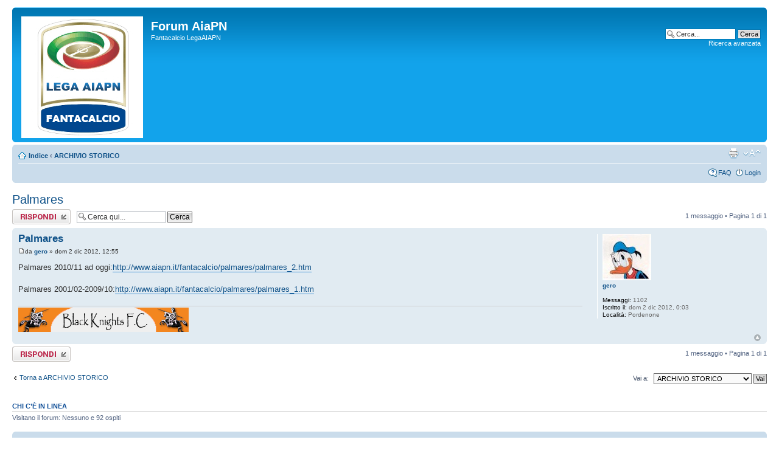

--- FILE ---
content_type: text/html; charset=UTF-8
request_url: http://aiapn.it/phpBB3/viewtopic.php?f=5&t=23&sid=393e30c2bed2993698263b6be5a0962b
body_size: 11477
content:
<!DOCTYPE html PUBLIC "-//W3C//DTD XHTML 1.0 Strict//EN" "http://www.w3.org/TR/xhtml1/DTD/xhtml1-strict.dtd">
<html xmlns="http://www.w3.org/1999/xhtml" dir="ltr" lang="it" xml:lang="it">
<head>

<meta http-equiv="content-type" content="text/html; charset=UTF-8" />
<meta http-equiv="content-style-type" content="text/css" />
<meta http-equiv="content-language" content="it" />
<meta http-equiv="imagetoolbar" content="no" />
<meta name="resource-type" content="document" />
<meta name="distribution" content="global" />
<meta name="keywords" content="" />
<meta name="description" content="" />

<title>Forum AiaPN &bull; Leggi argomento - Palmares</title>

<link rel="alternate" type="application/atom+xml" title="Feed - Forum AiaPN" href="http://aiapn.it/phpBB3/feed.php" /><link rel="alternate" type="application/atom+xml" title="Feed - Nuovi argomenti" href="http://aiapn.it/phpBB3/feed.php?mode=topics" /><link rel="alternate" type="application/atom+xml" title="Feed - Forum - ARCHIVIO STORICO" href="http://aiapn.it/phpBB3/feed.php?f=5" /><link rel="alternate" type="application/atom+xml" title="Feed - Argomento - Palmares" href="http://aiapn.it/phpBB3/feed.php?f=5&amp;t=23" />

<!--
	phpBB style name: prosilver
	Based on style:   prosilver (this is the default phpBB3 style)
	Original author:  Tom Beddard ( http://www.subBlue.com/ )
	Modified by:
-->

<script type="text/javascript">
// <![CDATA[
	var jump_page = 'Inserisci il numero della pagina alla quale vuoi andare.:';
	var on_page = '1';
	var per_page = '';
	var base_url = '';
	var style_cookie = 'phpBBstyle';
	var style_cookie_settings = '; path=/; domain=.aiapn.it';
	var onload_functions = new Array();
	var onunload_functions = new Array();

	

	/**
	* Find a member
	*/
	function find_username(url)
	{
		popup(url, 760, 570, '_usersearch');
		return false;
	}

	/**
	* New function for handling multiple calls to window.onload and window.unload by pentapenguin
	*/
	window.onload = function()
	{
		for (var i = 0; i < onload_functions.length; i++)
		{
			eval(onload_functions[i]);
		}
	};

	window.onunload = function()
	{
		for (var i = 0; i < onunload_functions.length; i++)
		{
			eval(onunload_functions[i]);
		}
	};

// ]]>
</script>
<script type="text/javascript" src="./styles/prosilver/template/styleswitcher.js"></script>
<script type="text/javascript" src="./styles/prosilver/template/forum_fn.js"></script>

<link href="./styles/prosilver/theme/print.css" rel="stylesheet" type="text/css" media="print" title="printonly" />
<link href="./style.php?id=1&amp;lang=it&amp;sid=6ee561940f90da09bd353857fefdab3a" rel="stylesheet" type="text/css" media="screen, projection" />

<link href="./styles/prosilver/theme/normal.css" rel="stylesheet" type="text/css" title="A" />
<link href="./styles/prosilver/theme/medium.css" rel="alternate stylesheet" type="text/css" title="A+" />
<link href="./styles/prosilver/theme/large.css" rel="alternate stylesheet" type="text/css" title="A++" />



</head>

<body id="phpbb" class="section-viewtopic ltr">

<div id="wrap">
	<a id="top" name="top" accesskey="t"></a>
	<div id="page-header">
		<div class="headerbar">
			<div class="inner"><span class="corners-top"><span></span></span>

			<div id="site-description">
				<a href="./index.php?sid=6ee561940f90da09bd353857fefdab3a" title="Indice" id="logo"><img src="./styles/prosilver/imageset/lega_aiapn.gif" width="200" height="200" alt="" title="" /></a>
				<h1>Forum AiaPN</h1>
				<p>Fantacalcio LegaAIAPN</p>
				<p class="skiplink"><a href="#start_here">Passa al contenuto</a></p>
			</div>

		
			<div id="search-box">
				<form action="./search.php?sid=6ee561940f90da09bd353857fefdab3a" method="get" id="search">
				<fieldset>
					<input name="keywords" id="keywords" type="text" maxlength="128" title="Ricerca per termini" class="inputbox search" value="Cerca..." onclick="if(this.value=='Cerca...')this.value='';" onblur="if(this.value=='')this.value='Cerca...';" />
					<input class="button2" value="Cerca" type="submit" /><br />
					<a href="./search.php?sid=6ee561940f90da09bd353857fefdab3a" title="Visualizza le opzioni di ricerca avanzata">Ricerca avanzata</a> <input type="hidden" name="sid" value="6ee561940f90da09bd353857fefdab3a" />

				</fieldset>
				</form>
			</div>
		

			<span class="corners-bottom"><span></span></span></div>
		</div>

		<div class="navbar">
			<div class="inner"><span class="corners-top"><span></span></span>

			<ul class="linklist navlinks">
				<li class="icon-home"><a href="./index.php?sid=6ee561940f90da09bd353857fefdab3a" accesskey="h">Indice</a>  <strong>&#8249;</strong> <a href="./viewforum.php?f=5&amp;sid=6ee561940f90da09bd353857fefdab3a">ARCHIVIO STORICO</a></li>

				<li class="rightside"><a href="#" onclick="fontsizeup(); return false;" onkeypress="return fontsizeup(event);" class="fontsize" title="Modifica la dimensione del carattere">Modifica la dimensione del carattere</a></li>

				<li class="rightside"><a href="./viewtopic.php?f=5&amp;t=23&amp;sid=6ee561940f90da09bd353857fefdab3a&amp;view=print" title="Stampa pagina" accesskey="p" class="print">Stampa pagina</a></li>
			</ul>

			

			<ul class="linklist rightside">
				<li class="icon-faq"><a href="./faq.php?sid=6ee561940f90da09bd353857fefdab3a" title="FAQ (Domande Frequenti)">FAQ</a></li>
				
					<li class="icon-logout"><a href="./ucp.php?mode=login&amp;sid=6ee561940f90da09bd353857fefdab3a" title="Login" accesskey="x">Login</a></li>
				
			</ul>

			<span class="corners-bottom"><span></span></span></div>
		</div>

	</div>

	<a name="start_here"></a>
	<div id="page-body">
		
<h2><a href="./viewtopic.php?f=5&amp;t=23&amp;sid=6ee561940f90da09bd353857fefdab3a">Palmares</a></h2>
<!-- NOTE: remove the style="display: none" when you want to have the forum description on the topic body --><div style="display: none !important;">Qui trovate tutti i campionati passati e il mitico Palmares!<br /></div>

<div class="topic-actions">

	<div class="buttons">
	
		<div class="reply-icon"><a href="./posting.php?mode=reply&amp;f=5&amp;t=23&amp;sid=6ee561940f90da09bd353857fefdab3a" title="Rispondi al messaggio"><span></span>Rispondi al messaggio</a></div>
	
	</div>

	
		<div class="search-box">
			<form method="get" id="topic-search" action="./search.php?sid=6ee561940f90da09bd353857fefdab3a">
			<fieldset>
				<input class="inputbox search tiny"  type="text" name="keywords" id="search_keywords" size="20" value="Cerca qui..." onclick="if(this.value=='Cerca qui...')this.value='';" onblur="if(this.value=='')this.value='Cerca qui...';" />
				<input class="button2" type="submit" value="Cerca" />
				<input type="hidden" name="t" value="23" />
<input type="hidden" name="sf" value="msgonly" />
<input type="hidden" name="sid" value="6ee561940f90da09bd353857fefdab3a" />

			</fieldset>
			</form>
		</div>
	
		<div class="pagination">
			1 messaggio
			 &bull; Pagina <strong>1</strong> di <strong>1</strong>
		</div>
	

</div>
<div class="clear"></div>


	<div id="p24" class="post bg2">
		<div class="inner"><span class="corners-top"><span></span></span>

		<div class="postbody">
			

			<h3 class="first"><a href="#p24">Palmares</a></h3>
			<p class="author"><a href="./viewtopic.php?p=24&amp;sid=6ee561940f90da09bd353857fefdab3a#p24"><img src="./styles/prosilver/imageset/icon_post_target.gif" width="11" height="9" alt="Messaggio" title="Messaggio" /></a>da <strong><a href="./memberlist.php?mode=viewprofile&amp;u=54&amp;sid=6ee561940f90da09bd353857fefdab3a">gero</a></strong> &raquo; dom 2 dic 2012, 12:55 </p>

			

			<div class="content">Palmares 2010/11 ad oggi:<a href="http://www.aiapn.it/fantacalcio/palmares/palmares_2.htm" class="postlink">http://www.aiapn.it/fantacalcio/palmares/palmares_2.htm</a><br /><br />Palmares 2001/02-2009/10:<a href="http://www.aiapn.it/fantacalcio/palmares/palmares_1.htm" class="postlink">http://www.aiapn.it/fantacalcio/palmares/palmares_1.htm</a></div>

			<div id="sig24" class="signature"><img src="http://www.aiapn.it/fantacalcio/varieforum/blackknights.gif" alt="Immagine" /></div>

		</div>

		
			<dl class="postprofile" id="profile24">
			<dt>
				<a href="./memberlist.php?mode=viewprofile&amp;u=54&amp;sid=6ee561940f90da09bd353857fefdab3a"><img src="./download/file.php?avatar=54_1356459164.jpg" width="80" height="76" alt="Avatar utente" /></a><br />
				<a href="./memberlist.php?mode=viewprofile&amp;u=54&amp;sid=6ee561940f90da09bd353857fefdab3a">gero</a>
			</dt>

			

		<dd>&nbsp;</dd>

		<dd><strong>Messaggi:</strong> 1102</dd><dd><strong>Iscritto il:</strong> dom 2 dic 2012, 0:03</dd><dd><strong>Località:</strong> Pordenone</dd>

		</dl>
	

		<div class="back2top"><a href="#wrap" class="top" title="Top">Top</a></div>

		<span class="corners-bottom"><span></span></span></div>
	</div>

	<hr class="divider" />


<div class="topic-actions">
	<div class="buttons">
	
		<div class="reply-icon"><a href="./posting.php?mode=reply&amp;f=5&amp;t=23&amp;sid=6ee561940f90da09bd353857fefdab3a" title="Rispondi al messaggio"><span></span>Rispondi al messaggio</a></div>
	
	</div>

	
		<div class="pagination">
			1 messaggio
			 &bull; Pagina <strong>1</strong> di <strong>1</strong>
		</div>
	
</div>


	<p></p><p><a href="./viewforum.php?f=5&amp;sid=6ee561940f90da09bd353857fefdab3a" class="left-box left" accesskey="r">Torna a ARCHIVIO STORICO</a></p>

	<form method="post" id="jumpbox" action="./viewforum.php?sid=6ee561940f90da09bd353857fefdab3a" onsubmit="if(this.f.value == -1){return false;}">

	
		<fieldset class="jumpbox">
	
			<label for="f" accesskey="j">Vai a:</label>
			<select name="f" id="f" onchange="if(this.options[this.selectedIndex].value != -1){ document.forms['jumpbox'].submit() }">
			
				<option value="-1">Seleziona il forum</option>
			<option value="-1">------------------</option>
				<option value="5" selected="selected">ARCHIVIO STORICO</option>
			
				<option value="8">RISULTATI E CLASSIFICHE</option>
			
			</select>
			<input type="submit" value="Vai" class="button2" />
		</fieldset>
	</form>


	<h3>Chi c’è in linea</h3>
	<p>Visitano il forum: Nessuno e 92 ospiti</p>
</div>

<div id="page-footer">

	<div class="navbar">
		<div class="inner"><span class="corners-top"><span></span></span>

		<ul class="linklist">
			<li class="icon-home"><a href="./index.php?sid=6ee561940f90da09bd353857fefdab3a" accesskey="h">Indice</a></li>
				
			<li class="rightside"><a href="./memberlist.php?mode=leaders&amp;sid=6ee561940f90da09bd353857fefdab3a">Staff</a> &bull; <a href="./ucp.php?mode=delete_cookies&amp;sid=6ee561940f90da09bd353857fefdab3a">Cancella cookie</a> &bull; Tutti gli orari sono UTC + 1 ora [ <abbr title="Ora legale in vigore">ora legale</abbr> ]</li>
		</ul>

		<span class="corners-bottom"><span></span></span></div>
	</div>

	<div class="copyright">Powered by <a href="http://www.phpbb.com/">phpBB</a>&reg; Forum Software &copy; phpBB Group
		<br />Traduzione Italiana <a href="http://www.phpbbitalia.net/">phpBBItalia.net</a> basata su phpBB.it 2010
	</div>
</div>

</div>

<div>
	<a id="bottom" name="bottom" accesskey="z"></a>
	<img src="./cron.php?cron_type=tidy_search&amp;sid=6ee561940f90da09bd353857fefdab3a" width="1" height="1" alt="cron" />
</div>

</body>
</html>